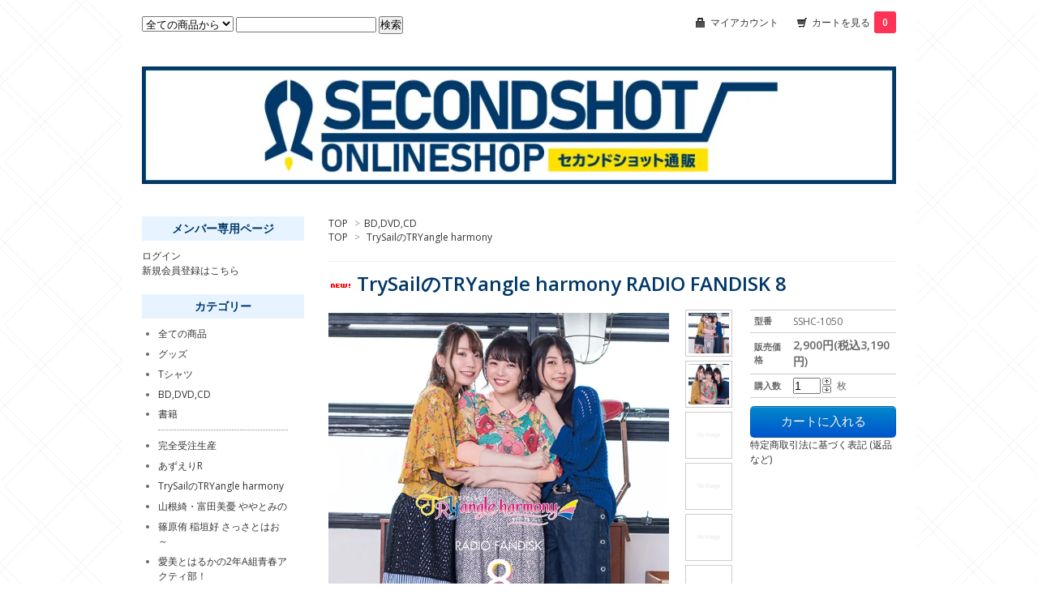

--- FILE ---
content_type: text/html; charset=EUC-JP
request_url: http://secondshot.shop-pro.jp/?pid=134238807
body_size: 8355
content:
<!DOCTYPE html PUBLIC "-//W3C//DTD XHTML 1.0 Transitional//EN" "http://www.w3.org/TR/xhtml1/DTD/xhtml1-transitional.dtd">
<html xmlns:og="http://ogp.me/ns#" xmlns:fb="http://www.facebook.com/2008/fbml" xmlns:mixi="http://mixi-platform.com/ns#" xmlns="http://www.w3.org/1999/xhtml" xml:lang="ja" lang="ja" dir="ltr">
<head>
<meta http-equiv="content-type" content="text/html; charset=euc-jp" />
<meta http-equiv="X-UA-Compatible" content="IE=edge,chrome=1" />
<title>TrySailのTRYangle harmony RADIO FANDISK 8 - セカンドショット通販</title>
<meta name="Keywords" content="TrySailのTRYangle harmony RADIO FANDISK 8,secondshot,セカンドショット,セカショ,セカショ通販,株式会社セカンドショット,セカンドショット,セカショ,セカンドショットちゃんねる,SECONDSHOTFES,セカショフェス,元気です。孝宏,ラフラフ,ハルカス,トラハモ,アゲラジ,しーちゃんねる,人生道でも飯田里穂,WADACHI STREET,キラピク,アクティ部,理香研,ことはゆ,おからじ,あやラジ,すごいよ花林ちゃん,ハレルヤ,ゴーレボ,ちくわP,スマポ,あずえりR" />
<meta name="Description" content="声優系ラジオ番組のプロデュースなどを手掛けるセカンドショットがお届けする通販サイト" />
<meta name="Author" content="株式会社セカンドショット" />
<meta name="Copyright" content="株式会社セカンドショット" />
<meta http-equiv="content-style-type" content="text/css" />
<meta http-equiv="content-script-type" content="text/javascript" />
<link rel="stylesheet" href="https://img07.shop-pro.jp/PA01254/611/css/3/index.css?cmsp_timestamp=20210414202037" type="text/css" />

<link rel="alternate" type="application/rss+xml" title="rss" href="http://secondshot.shop-pro.jp/?mode=rss" />
<link rel="alternate" media="handheld" type="text/html" href="http://secondshot.shop-pro.jp/?prid=134238807" />
<link rel="shortcut icon" href="https://img07.shop-pro.jp/PA01254/611/favicon.ico?cmsp_timestamp=20251126140730" />
<script type="text/javascript" src="//ajax.googleapis.com/ajax/libs/jquery/1.7.2/jquery.min.js" ></script>
<meta property="og:title" content="TrySailのTRYangle harmony RADIO FANDISK 8 - セカンドショット通販" />
<meta property="og:description" content="声優系ラジオ番組のプロデュースなどを手掛けるセカンドショットがお届けする通販サイト" />
<meta property="og:url" content="http://secondshot.shop-pro.jp?pid=134238807" />
<meta property="og:site_name" content="セカンドショット通販" />
<meta property="og:image" content="https://img07.shop-pro.jp/PA01254/611/product/134238807.jpg?cmsp_timestamp=20180813183652"/>
<meta property="og:type" content="product" />
<meta property="product:price:amount" content="3190" />
<meta property="product:price:currency" content="JPY" />
<meta property="product:product_link" content="http://secondshot.shop-pro.jp?pid=134238807" />
<!-- Global site tag (gtag.js) - Google Analytics -->
<script async src="https://www.googletagmanager.com/gtag/js?id=UA-133005236-1"></script>
<script>
  window.dataLayer = window.dataLayer || [];
  function gtag(){dataLayer.push(arguments);}
  gtag('js', new Date());

  gtag('config', 'UA-133005236-1');
</script>
<script>
  var Colorme = {"page":"product","shop":{"account_id":"PA01254611","title":"\u30bb\u30ab\u30f3\u30c9\u30b7\u30e7\u30c3\u30c8\u901a\u8ca9"},"basket":{"total_price":0,"items":[]},"customer":{"id":null},"inventory_control":"product","product":{"shop_uid":"PA01254611","id":134238807,"name":"TrySail\u306eTRYangle harmony RADIO FANDISK 8","model_number":"SSHC-1050","stock_num":27,"sales_price":2900,"sales_price_including_tax":3190,"variants":[],"category":{"id_big":1604214,"id_small":0},"groups":[{"id":903910}],"members_price":2900,"members_price_including_tax":3190}};

  (function() {
    function insertScriptTags() {
      var scriptTagDetails = [];
      var entry = document.getElementsByTagName('script')[0];

      scriptTagDetails.forEach(function(tagDetail) {
        var script = document.createElement('script');

        script.type = 'text/javascript';
        script.src = tagDetail.src;
        script.async = true;

        if( tagDetail.integrity ) {
          script.integrity = tagDetail.integrity;
          script.setAttribute('crossorigin', 'anonymous');
        }

        entry.parentNode.insertBefore(script, entry);
      })
    }

    window.addEventListener('load', insertScriptTags, false);
  })();
</script>
<script async src="https://zen.one/analytics.js"></script>
</head>
<body>
<meta name="colorme-acc-payload" content="?st=1&pt=10029&ut=134238807&at=PA01254611&v=20260201101120&re=&cn=9c5a2555ac5c3d2ed1956a03a3dfa80b" width="1" height="1" alt="" /><script>!function(){"use strict";Array.prototype.slice.call(document.getElementsByTagName("script")).filter((function(t){return t.src&&t.src.match(new RegExp("dist/acc-track.js$"))})).forEach((function(t){return document.body.removeChild(t)})),function t(c){var r=arguments.length>1&&void 0!==arguments[1]?arguments[1]:0;if(!(r>=c.length)){var e=document.createElement("script");e.onerror=function(){return t(c,r+1)},e.src="https://"+c[r]+"/dist/acc-track.js?rev=3",document.body.appendChild(e)}}(["acclog001.shop-pro.jp","acclog002.shop-pro.jp"])}();</script><link href="http://fonts.googleapis.com/css?family=Open+Sans:400italic,600italic,400,600" rel="stylesheet" type="text/css" />

<div id="container">

  
  <div id="header">
    <div class="header_link">
      <ul>
        <li class="my_account"><a href="http://secondshot.shop-pro.jp/?mode=myaccount"><i class="account"></i>マイアカウント</a></li>
        <li class="view_cart"><a href="https://secondshot.shop-pro.jp/cart/proxy/basket?shop_id=PA01254611&shop_domain=secondshot.shop-pro.jp"><i class="cart"></i>カートを見る<span class="count">0</span></a></li>
      </ul>
    </div>

    
    <div class="search">
      <form action="http://secondshot.shop-pro.jp/" method="GET" id="search">
        <input type="hidden" name="mode" value="srh" /><input type="hidden" name="sort" value="n" />
        <select name="cid">
          <option value="">全ての商品から</option>
                    <option value="1669501,0">グッズ</option>
                    <option value="2545539,0">Tシャツ</option>
                    <option value="1604214,0">BD,DVD,CD</option>
                    <option value="2135197,0">書籍</option>
                  </select>
        <input type="text" name="keyword">
        <input type="submit" value="検索" />
      </form>
    </div>
    

    <h1 class="logo"><a href="./"><img src="https://img07.shop-pro.jp/PA01254/611/PA01254611.jpg?cmsp_timestamp=20251126140730" alt="セカンドショット通販" /></a></h1>
  </div>
  

  
  <div id="main">
  <div class="footstamp">
  
  
  <p>
    <a href="./">TOP</a>
    <span>&gt;</span><a href='?mode=cate&cbid=1604214&csid=0&sort=n'>BD,DVD,CD</a>      </p>
  
      <p>
      <a href="./">TOP</a>
            <span>&gt;</span>
      <a href="http://secondshot.shop-pro.jp/?mode=grp&gid=903910&sort=n">TrySailのTRYangle harmony</a>
          </p>
    
</div>

<form name="product_form" method="post" action="https://secondshot.shop-pro.jp/cart/proxy/basket/items/add">

<h2 class="product_name"><img class='new_mark_img1' src='https://img.shop-pro.jp/img/new/icons1.gif' style='border:none;display:inline;margin:0px;padding:0px;width:auto;' />TrySailのTRYangle harmony RADIO FANDISK 8</h2>

<div class="product_detail_area">
    <div class="add_cart">
        <table class="add_cart_table">
        
                    <tr>
            <th>型番</th>
            <td>SSHC-1050</td>
            </tr>
                
                            <tr>
            <th>販売価格</th>
            <td>
                            
                <strong class="price">2,900円(税込3,190円)</strong><br />
                        </td>
            </tr>
                
                
                <tr>
            <th>購入数</th>
            <td style="padding: 0px 5px;">
                <table border="0" cellpadding="0" cellspacing="0">
                  <tr>
                    <td style="padding: 0px; border:none;">
                      <input type="text" name="product_num" value="1" />
                    </td>
                    <td style="padding: 0px; border:none;">
                      <div style="width: 15px;">
                      <a href="javascript:f_change_num2(document.product_form.product_num,'1',1,27);"><img src="https://img.shop-pro.jp/common/nup.gif"></a>
                      <a href="javascript:f_change_num2(document.product_form.product_num,'0',1,27);"><img src="https://img.shop-pro.jp/common/ndown.gif"></a>
                      </div>
                    </td>
                    <td style="border:none;">
                      枚
                    </td>
                  </tr>
                </table>
            </td>
        </tr>
                
                
                        </table>

        
        <p class="stock_error"></p>

        
        
        
        
                  <div class="disable_cartin button_area">
            <input type="submit" value="カートに入れる" class="btn btn-primary btn-large" />
          </div>
                
        			
        <p id="sk_link_other">
          <a href="http://secondshot.shop-pro.jp/?mode=sk">特定商取引法に基づく表記 (返品など)</a>
        </p>
    </div>

    <div class="product_images">

    <script type="text/javascript" src="//img.shop-pro.jp/js/cloud-zoom.1.0.2.js"></script>

    <div class="zoom-section">
      <div class="zoom-small-image">
        <div id="wrap">
          
                      <a href="https://img07.shop-pro.jp/PA01254/611/product/134238807.jpg?cmsp_timestamp=20180813183652" class="cloud-zoom" id="zoom1" rel="position: &#39;inside&#39; , showTitle: true, adjustX:-4, adjustY:-4" style="position: relative; display: block; " title="">
            <img src="https://img07.shop-pro.jp/PA01254/611/product/134238807.jpg?cmsp_timestamp=20180813183652" style="display: block;" />
            </a>
                    
          <div class="mousetrap"></div>
          
          
          <div class="product_description">
            <font color="red">
※特典クリアファイルは終了いたしました。<br>
</font>
<br>
<br>

「TrySailのTRYangle harmony」として8枚目のラジオCDが登場！<br>
トラハモに新コーナー！？はたして、今の3人にベストマッチするのか！！<br>
さらに傑作選もプラスして、ココロをフルフルさせちゃう豪華2枚組！<br>
<br />
【商品名】<br />
TrySailのTRYangle harmony RADIO FANDISK 8<br />
<br />
【販売価格】<br />
2,900円＋税<br />
<br />
【出演】<br />
TrySail（麻倉もも・雨宮天・夏川椎菜）<br />
<br />
【発売・販売元】<br />
セカンドショット<br />
<br />
【仕様】<br />
CD2枚組<br />
<br />
          </div>
          <div class="product_link_area">
          <div class="twitter">
            <a href="https://twitter.com/share" class="twitter-share-button" data-url="http://secondshot.shop-pro.jp/?pid=134238807" data-text="" data-lang="ja" >ツイート</a>
<script charset="utf-8">!function(d,s,id){var js,fjs=d.getElementsByTagName(s)[0],p=/^http:/.test(d.location)?'http':'https';if(!d.getElementById(id)){js=d.createElement(s);js.id=id;js.src=p+'://platform.twitter.com/widgets.js';fjs.parentNode.insertBefore(js,fjs);}}(document, 'script', 'twitter-wjs');</script>
          </div>
          <div class="fb-like">
            
          </div>
          
          <ul class="other_link">
            <li><a href="https://secondshot.shop-pro.jp/customer/products/134238807/inquiries/new">この商品について問い合わせる</a></li>
            <li><a href="mailto:?subject=%E3%80%90%E3%82%BB%E3%82%AB%E3%83%B3%E3%83%89%E3%82%B7%E3%83%A7%E3%83%83%E3%83%88%E9%80%9A%E8%B2%A9%E3%80%91%E3%81%AE%E3%80%8CTrySail%E3%81%AETRYangle%20harmony%20RADIO%20FANDISK%208%E3%80%8D%E3%81%8C%E3%81%8A%E3%81%99%E3%81%99%E3%82%81%E3%81%A7%E3%81%99%EF%BC%81&body=%0D%0A%0D%0A%E2%96%A0%E5%95%86%E5%93%81%E3%80%8CTrySail%E3%81%AETRYangle%20harmony%20RADIO%20FANDISK%208%E3%80%8D%E3%81%AEURL%0D%0Ahttp%3A%2F%2Fsecondshot.shop-pro.jp%2F%3Fpid%3D134238807%0D%0A%0D%0A%E2%96%A0%E3%82%B7%E3%83%A7%E3%83%83%E3%83%97%E3%81%AEURL%0Ahttp%3A%2F%2Fsecondshot.shop-pro.jp%2F">この商品を友達に教える</a></li>
            <li><a href="http://secondshot.shop-pro.jp/?mode=cate&cbid=1604214&csid=0&sort=n">買い物を続ける</a></li>
                    </ul>
        </div>
        
        <input type="hidden" name="user_hash" value="5d7dfc4a5669b578f45da75537de4b64"><input type="hidden" name="members_hash" value="5d7dfc4a5669b578f45da75537de4b64"><input type="hidden" name="shop_id" value="PA01254611"><input type="hidden" name="product_id" value="134238807"><input type="hidden" name="members_id" value=""><input type="hidden" name="back_url" value="http://secondshot.shop-pro.jp/?pid=134238807"><input type="hidden" name="reference_token" value="7fb4e24d19124a449f9fb124bce00ab0"><input type="hidden" name="shop_domain" value="secondshot.shop-pro.jp">
      </div>
    </div>

    <div class="zoom-desc">
              <a href="https://img07.shop-pro.jp/PA01254/611/product/134238807.jpg?cmsp_timestamp=20180813183652" class="cloud-zoom-gallery" title="" rel="useZoom: &#39;zoom1&#39;, smallImage: &#39; https://img07.shop-pro.jp/PA01254/611/product/134238807.jpg?cmsp_timestamp=20180813183652&#39; ">
        <img class="zoom-tiny-image" src="https://img07.shop-pro.jp/PA01254/611/product/134238807.jpg?cmsp_timestamp=20180813183652" />
        </a>
                                          <a href="https://img07.shop-pro.jp/PA01254/611/product/134238807_o1.jpg?cmsp_timestamp=20180814231536" class="cloud-zoom-gallery" title="" rel="useZoom: 'zoom1', smallImage: ' https://img07.shop-pro.jp/PA01254/611/product/134238807_o1.jpg?cmsp_timestamp=20180814231536' ">
            <img class="zoom-tiny-image" src="https://img07.shop-pro.jp/PA01254/611/product/134238807_o1.jpg?cmsp_timestamp=20180814231536" />
            </a>
                                        <a href="//img.shop-pro.jp/tmpl_img/56/l.gif" class="cloud-zoom-gallery" title="" rel="useZoom: 'zoom1', smallImage: ' //img.shop-pro.jp/tmpl_img/56/l.gif' ">
            <img class="zoom-tiny-image" src="//img.shop-pro.jp/tmpl_img/56/l.gif" />
            </a>
                                        <a href="//img.shop-pro.jp/tmpl_img/56/l.gif" class="cloud-zoom-gallery" title="" rel="useZoom: 'zoom1', smallImage: ' //img.shop-pro.jp/tmpl_img/56/l.gif' ">
            <img class="zoom-tiny-image" src="//img.shop-pro.jp/tmpl_img/56/l.gif" />
            </a>
                                        <a href="//img.shop-pro.jp/tmpl_img/56/l.gif" class="cloud-zoom-gallery" title="" rel="useZoom: 'zoom1', smallImage: ' //img.shop-pro.jp/tmpl_img/56/l.gif' ">
            <img class="zoom-tiny-image" src="//img.shop-pro.jp/tmpl_img/56/l.gif" />
            </a>
                                        <a href="//img.shop-pro.jp/tmpl_img/56/l.gif" class="cloud-zoom-gallery" title="" rel="useZoom: 'zoom1', smallImage: ' //img.shop-pro.jp/tmpl_img/56/l.gif' ">
            <img class="zoom-tiny-image" src="//img.shop-pro.jp/tmpl_img/56/l.gif" />
            </a>
                                        <a href="//img.shop-pro.jp/tmpl_img/56/l.gif" class="cloud-zoom-gallery" title="" rel="useZoom: 'zoom1', smallImage: ' //img.shop-pro.jp/tmpl_img/56/l.gif' ">
            <img class="zoom-tiny-image" src="//img.shop-pro.jp/tmpl_img/56/l.gif" />
            </a>
                                        <a href="//img.shop-pro.jp/tmpl_img/56/l.gif" class="cloud-zoom-gallery" title="" rel="useZoom: 'zoom1', smallImage: ' //img.shop-pro.jp/tmpl_img/56/l.gif' ">
            <img class="zoom-tiny-image" src="//img.shop-pro.jp/tmpl_img/56/l.gif" />
            </a>
                                        <a href="//img.shop-pro.jp/tmpl_img/56/l.gif" class="cloud-zoom-gallery" title="" rel="useZoom: 'zoom1', smallImage: ' //img.shop-pro.jp/tmpl_img/56/l.gif' ">
            <img class="zoom-tiny-image" src="//img.shop-pro.jp/tmpl_img/56/l.gif" />
            </a>
                                        <a href="//img.shop-pro.jp/tmpl_img/56/l.gif" class="cloud-zoom-gallery" title="" rel="useZoom: 'zoom1', smallImage: ' //img.shop-pro.jp/tmpl_img/56/l.gif' ">
            <img class="zoom-tiny-image" src="//img.shop-pro.jp/tmpl_img/56/l.gif" />
            </a>
                                        <a href="//img.shop-pro.jp/tmpl_img/56/l.gif" class="cloud-zoom-gallery" title="" rel="useZoom: 'zoom1', smallImage: ' //img.shop-pro.jp/tmpl_img/56/l.gif' ">
            <img class="zoom-tiny-image" src="//img.shop-pro.jp/tmpl_img/56/l.gif" />
            </a>
                                        <a href="//img.shop-pro.jp/tmpl_img/56/l.gif" class="cloud-zoom-gallery" title="" rel="useZoom: 'zoom1', smallImage: ' //img.shop-pro.jp/tmpl_img/56/l.gif' ">
            <img class="zoom-tiny-image" src="//img.shop-pro.jp/tmpl_img/56/l.gif" />
            </a>
                                        <a href="//img.shop-pro.jp/tmpl_img/56/l.gif" class="cloud-zoom-gallery" title="" rel="useZoom: 'zoom1', smallImage: ' //img.shop-pro.jp/tmpl_img/56/l.gif' ">
            <img class="zoom-tiny-image" src="//img.shop-pro.jp/tmpl_img/56/l.gif" />
            </a>
                                        <a href="//img.shop-pro.jp/tmpl_img/56/l.gif" class="cloud-zoom-gallery" title="" rel="useZoom: 'zoom1', smallImage: ' //img.shop-pro.jp/tmpl_img/56/l.gif' ">
            <img class="zoom-tiny-image" src="//img.shop-pro.jp/tmpl_img/56/l.gif" />
            </a>
                                        <a href="//img.shop-pro.jp/tmpl_img/56/l.gif" class="cloud-zoom-gallery" title="" rel="useZoom: 'zoom1', smallImage: ' //img.shop-pro.jp/tmpl_img/56/l.gif' ">
            <img class="zoom-tiny-image" src="//img.shop-pro.jp/tmpl_img/56/l.gif" />
            </a>
                                        <a href="//img.shop-pro.jp/tmpl_img/56/l.gif" class="cloud-zoom-gallery" title="" rel="useZoom: 'zoom1', smallImage: ' //img.shop-pro.jp/tmpl_img/56/l.gif' ">
            <img class="zoom-tiny-image" src="//img.shop-pro.jp/tmpl_img/56/l.gif" />
            </a>
                                        <a href="//img.shop-pro.jp/tmpl_img/56/l.gif" class="cloud-zoom-gallery" title="" rel="useZoom: 'zoom1', smallImage: ' //img.shop-pro.jp/tmpl_img/56/l.gif' ">
            <img class="zoom-tiny-image" src="//img.shop-pro.jp/tmpl_img/56/l.gif" />
            </a>
                                        <a href="//img.shop-pro.jp/tmpl_img/56/l.gif" class="cloud-zoom-gallery" title="" rel="useZoom: 'zoom1', smallImage: ' //img.shop-pro.jp/tmpl_img/56/l.gif' ">
            <img class="zoom-tiny-image" src="//img.shop-pro.jp/tmpl_img/56/l.gif" />
            </a>
                                        <a href="//img.shop-pro.jp/tmpl_img/56/l.gif" class="cloud-zoom-gallery" title="" rel="useZoom: 'zoom1', smallImage: ' //img.shop-pro.jp/tmpl_img/56/l.gif' ">
            <img class="zoom-tiny-image" src="//img.shop-pro.jp/tmpl_img/56/l.gif" />
            </a>
                                        <a href="//img.shop-pro.jp/tmpl_img/56/l.gif" class="cloud-zoom-gallery" title="" rel="useZoom: 'zoom1', smallImage: ' //img.shop-pro.jp/tmpl_img/56/l.gif' ">
            <img class="zoom-tiny-image" src="//img.shop-pro.jp/tmpl_img/56/l.gif" />
            </a>
                                        <a href="//img.shop-pro.jp/tmpl_img/56/l.gif" class="cloud-zoom-gallery" title="" rel="useZoom: 'zoom1', smallImage: ' //img.shop-pro.jp/tmpl_img/56/l.gif' ">
            <img class="zoom-tiny-image" src="//img.shop-pro.jp/tmpl_img/56/l.gif" />
            </a>
                                        <a href="//img.shop-pro.jp/tmpl_img/56/l.gif" class="cloud-zoom-gallery" title="" rel="useZoom: 'zoom1', smallImage: ' //img.shop-pro.jp/tmpl_img/56/l.gif' ">
            <img class="zoom-tiny-image" src="//img.shop-pro.jp/tmpl_img/56/l.gif" />
            </a>
                                        <a href="//img.shop-pro.jp/tmpl_img/56/l.gif" class="cloud-zoom-gallery" title="" rel="useZoom: 'zoom1', smallImage: ' //img.shop-pro.jp/tmpl_img/56/l.gif' ">
            <img class="zoom-tiny-image" src="//img.shop-pro.jp/tmpl_img/56/l.gif" />
            </a>
                                        <a href="//img.shop-pro.jp/tmpl_img/56/l.gif" class="cloud-zoom-gallery" title="" rel="useZoom: 'zoom1', smallImage: ' //img.shop-pro.jp/tmpl_img/56/l.gif' ">
            <img class="zoom-tiny-image" src="//img.shop-pro.jp/tmpl_img/56/l.gif" />
            </a>
                                        <a href="//img.shop-pro.jp/tmpl_img/56/l.gif" class="cloud-zoom-gallery" title="" rel="useZoom: 'zoom1', smallImage: ' //img.shop-pro.jp/tmpl_img/56/l.gif' ">
            <img class="zoom-tiny-image" src="//img.shop-pro.jp/tmpl_img/56/l.gif" />
            </a>
                                        <a href="//img.shop-pro.jp/tmpl_img/56/l.gif" class="cloud-zoom-gallery" title="" rel="useZoom: 'zoom1', smallImage: ' //img.shop-pro.jp/tmpl_img/56/l.gif' ">
            <img class="zoom-tiny-image" src="//img.shop-pro.jp/tmpl_img/56/l.gif" />
            </a>
                                        <a href="//img.shop-pro.jp/tmpl_img/56/l.gif" class="cloud-zoom-gallery" title="" rel="useZoom: 'zoom1', smallImage: ' //img.shop-pro.jp/tmpl_img/56/l.gif' ">
            <img class="zoom-tiny-image" src="//img.shop-pro.jp/tmpl_img/56/l.gif" />
            </a>
                                        <a href="//img.shop-pro.jp/tmpl_img/56/l.gif" class="cloud-zoom-gallery" title="" rel="useZoom: 'zoom1', smallImage: ' //img.shop-pro.jp/tmpl_img/56/l.gif' ">
            <img class="zoom-tiny-image" src="//img.shop-pro.jp/tmpl_img/56/l.gif" />
            </a>
                                        <a href="//img.shop-pro.jp/tmpl_img/56/l.gif" class="cloud-zoom-gallery" title="" rel="useZoom: 'zoom1', smallImage: ' //img.shop-pro.jp/tmpl_img/56/l.gif' ">
            <img class="zoom-tiny-image" src="//img.shop-pro.jp/tmpl_img/56/l.gif" />
            </a>
                                        <a href="//img.shop-pro.jp/tmpl_img/56/l.gif" class="cloud-zoom-gallery" title="" rel="useZoom: 'zoom1', smallImage: ' //img.shop-pro.jp/tmpl_img/56/l.gif' ">
            <img class="zoom-tiny-image" src="//img.shop-pro.jp/tmpl_img/56/l.gif" />
            </a>
                                        <a href="//img.shop-pro.jp/tmpl_img/56/l.gif" class="cloud-zoom-gallery" title="" rel="useZoom: 'zoom1', smallImage: ' //img.shop-pro.jp/tmpl_img/56/l.gif' ">
            <img class="zoom-tiny-image" src="//img.shop-pro.jp/tmpl_img/56/l.gif" />
            </a>
                                        <a href="//img.shop-pro.jp/tmpl_img/56/l.gif" class="cloud-zoom-gallery" title="" rel="useZoom: 'zoom1', smallImage: ' //img.shop-pro.jp/tmpl_img/56/l.gif' ">
            <img class="zoom-tiny-image" src="//img.shop-pro.jp/tmpl_img/56/l.gif" />
            </a>
                                        <a href="//img.shop-pro.jp/tmpl_img/56/l.gif" class="cloud-zoom-gallery" title="" rel="useZoom: 'zoom1', smallImage: ' //img.shop-pro.jp/tmpl_img/56/l.gif' ">
            <img class="zoom-tiny-image" src="//img.shop-pro.jp/tmpl_img/56/l.gif" />
            </a>
                                        <a href="//img.shop-pro.jp/tmpl_img/56/l.gif" class="cloud-zoom-gallery" title="" rel="useZoom: 'zoom1', smallImage: ' //img.shop-pro.jp/tmpl_img/56/l.gif' ">
            <img class="zoom-tiny-image" src="//img.shop-pro.jp/tmpl_img/56/l.gif" />
            </a>
                                        <a href="//img.shop-pro.jp/tmpl_img/56/l.gif" class="cloud-zoom-gallery" title="" rel="useZoom: 'zoom1', smallImage: ' //img.shop-pro.jp/tmpl_img/56/l.gif' ">
            <img class="zoom-tiny-image" src="//img.shop-pro.jp/tmpl_img/56/l.gif" />
            </a>
                                        <a href="//img.shop-pro.jp/tmpl_img/56/l.gif" class="cloud-zoom-gallery" title="" rel="useZoom: 'zoom1', smallImage: ' //img.shop-pro.jp/tmpl_img/56/l.gif' ">
            <img class="zoom-tiny-image" src="//img.shop-pro.jp/tmpl_img/56/l.gif" />
            </a>
                                        <a href="//img.shop-pro.jp/tmpl_img/56/l.gif" class="cloud-zoom-gallery" title="" rel="useZoom: 'zoom1', smallImage: ' //img.shop-pro.jp/tmpl_img/56/l.gif' ">
            <img class="zoom-tiny-image" src="//img.shop-pro.jp/tmpl_img/56/l.gif" />
            </a>
                                        <a href="//img.shop-pro.jp/tmpl_img/56/l.gif" class="cloud-zoom-gallery" title="" rel="useZoom: 'zoom1', smallImage: ' //img.shop-pro.jp/tmpl_img/56/l.gif' ">
            <img class="zoom-tiny-image" src="//img.shop-pro.jp/tmpl_img/56/l.gif" />
            </a>
                                        <a href="//img.shop-pro.jp/tmpl_img/56/l.gif" class="cloud-zoom-gallery" title="" rel="useZoom: 'zoom1', smallImage: ' //img.shop-pro.jp/tmpl_img/56/l.gif' ">
            <img class="zoom-tiny-image" src="//img.shop-pro.jp/tmpl_img/56/l.gif" />
            </a>
                                        <a href="//img.shop-pro.jp/tmpl_img/56/l.gif" class="cloud-zoom-gallery" title="" rel="useZoom: 'zoom1', smallImage: ' //img.shop-pro.jp/tmpl_img/56/l.gif' ">
            <img class="zoom-tiny-image" src="//img.shop-pro.jp/tmpl_img/56/l.gif" />
            </a>
                                        <a href="//img.shop-pro.jp/tmpl_img/56/l.gif" class="cloud-zoom-gallery" title="" rel="useZoom: 'zoom1', smallImage: ' //img.shop-pro.jp/tmpl_img/56/l.gif' ">
            <img class="zoom-tiny-image" src="//img.shop-pro.jp/tmpl_img/56/l.gif" />
            </a>
                                        <a href="//img.shop-pro.jp/tmpl_img/56/l.gif" class="cloud-zoom-gallery" title="" rel="useZoom: 'zoom1', smallImage: ' //img.shop-pro.jp/tmpl_img/56/l.gif' ">
            <img class="zoom-tiny-image" src="//img.shop-pro.jp/tmpl_img/56/l.gif" />
            </a>
                                        <a href="//img.shop-pro.jp/tmpl_img/56/l.gif" class="cloud-zoom-gallery" title="" rel="useZoom: 'zoom1', smallImage: ' //img.shop-pro.jp/tmpl_img/56/l.gif' ">
            <img class="zoom-tiny-image" src="//img.shop-pro.jp/tmpl_img/56/l.gif" />
            </a>
                                        <a href="//img.shop-pro.jp/tmpl_img/56/l.gif" class="cloud-zoom-gallery" title="" rel="useZoom: 'zoom1', smallImage: ' //img.shop-pro.jp/tmpl_img/56/l.gif' ">
            <img class="zoom-tiny-image" src="//img.shop-pro.jp/tmpl_img/56/l.gif" />
            </a>
                                        <a href="//img.shop-pro.jp/tmpl_img/56/l.gif" class="cloud-zoom-gallery" title="" rel="useZoom: 'zoom1', smallImage: ' //img.shop-pro.jp/tmpl_img/56/l.gif' ">
            <img class="zoom-tiny-image" src="//img.shop-pro.jp/tmpl_img/56/l.gif" />
            </a>
                                        <a href="//img.shop-pro.jp/tmpl_img/56/l.gif" class="cloud-zoom-gallery" title="" rel="useZoom: 'zoom1', smallImage: ' //img.shop-pro.jp/tmpl_img/56/l.gif' ">
            <img class="zoom-tiny-image" src="//img.shop-pro.jp/tmpl_img/56/l.gif" />
            </a>
                                        <a href="//img.shop-pro.jp/tmpl_img/56/l.gif" class="cloud-zoom-gallery" title="" rel="useZoom: 'zoom1', smallImage: ' //img.shop-pro.jp/tmpl_img/56/l.gif' ">
            <img class="zoom-tiny-image" src="//img.shop-pro.jp/tmpl_img/56/l.gif" />
            </a>
                                        <a href="//img.shop-pro.jp/tmpl_img/56/l.gif" class="cloud-zoom-gallery" title="" rel="useZoom: 'zoom1', smallImage: ' //img.shop-pro.jp/tmpl_img/56/l.gif' ">
            <img class="zoom-tiny-image" src="//img.shop-pro.jp/tmpl_img/56/l.gif" />
            </a>
                                        <a href="//img.shop-pro.jp/tmpl_img/56/l.gif" class="cloud-zoom-gallery" title="" rel="useZoom: 'zoom1', smallImage: ' //img.shop-pro.jp/tmpl_img/56/l.gif' ">
            <img class="zoom-tiny-image" src="//img.shop-pro.jp/tmpl_img/56/l.gif" />
            </a>
                                        <a href="//img.shop-pro.jp/tmpl_img/56/l.gif" class="cloud-zoom-gallery" title="" rel="useZoom: 'zoom1', smallImage: ' //img.shop-pro.jp/tmpl_img/56/l.gif' ">
            <img class="zoom-tiny-image" src="//img.shop-pro.jp/tmpl_img/56/l.gif" />
            </a>
                            </div>
  </div>
</div>
</div>
</form>
<br style="clear:both;">





<div class="box" id="box_alsobought">
<h3>関連アイテム</h3>
<div class="item_box">
  <div class="item_photo">
          <a href="?pid=126788194"><img src="https://img07.shop-pro.jp/PA01254/611/product/126788194_th.jpg?cmsp_timestamp=20171226154442" class="item" /></a><br />
      </div>
  <div class="item_detail">
    <p class="item_name">
      <a href="?pid=126788194">【SS特典付】TrySailのTRYangle harmony RADIO FANDISK 7</a>
    </p>
  </div>
</div>
<div class="item_box">
  <div class="item_photo">
          <a href="?pid=121347000"><img src="https://img07.shop-pro.jp/PA01254/611/product/121347000_th.jpg?cmsp_timestamp=20170815154607" class="item" /></a><br />
      </div>
  <div class="item_detail">
    <p class="item_name">
      <a href="?pid=121347000">TrySailのTRYangle harmony RADIO FANDISK 6</a>
    </p>
  </div>
</div>
<div class="item_box">
  <div class="item_photo">
          <a href="?pid=117033672"><img src="https://img07.shop-pro.jp/PA01254/611/product/117033672_th.jpg?cmsp_timestamp=20170425195124" class="item" /></a><br />
      </div>
  <div class="item_detail">
    <p class="item_name">
      <a href="?pid=117033672">【SS特典付】TrySailのTRYangle harmony RADIO FANDISK 5</a>
    </p>
  </div>
</div>
<br class="clear" />
</div>


<script type="text/javascript" src="//img.shop-pro.jp/js/jquery.easing.1.3.js"></script>
<script type="text/javascript" src="//img.shop-pro.jp/js/stickysidebar.jquery.js"></script>

<script>
$(window).load(function () {
  $(function () {
    var product_images_height = $('.product_images').height();
    $('.product_detail_area').css('height',product_images_height);
    
    $(".add_cart").stickySidebar({
    timer: 400
    , easing: "easeInOutQuad"
    , constrain: true
    });
  });
});
</script>

    
  <div class="box" id="box_recentlychecked">
  <h3>最近チェックした商品</h3>
      </div>
    
    </div>
  


<div id="side">

    
  <div class="box" id="box_members">
    <h3>メンバー専用ページ</h3>
          <a href="http://secondshot.shop-pro.jp/?mode=login&shop_back_url=http%3A%2F%2Fsecondshot.shop-pro.jp%2F">ログイン</a><br />
                <a href="https://secondshot.shop-pro.jp/customer/signup/new">新規会員登録はこちら</a>
              </div>
  
  
  <div class="box" id="box_category">
  <h3>カテゴリー</h3>
  <ul>
    <li><a href="./?mode=srh&cid=&keyword=&sort=n">全ての商品</a></li>      
                <li><a href="http://secondshot.shop-pro.jp/?mode=cate&cbid=1669501&csid=0&sort=n">グッズ</a></li>
                      <li><a href="http://secondshot.shop-pro.jp/?mode=cate&cbid=2545539&csid=0&sort=n">Tシャツ</a></li>
                      <li><a href="http://secondshot.shop-pro.jp/?mode=cate&cbid=1604214&csid=0&sort=n">BD,DVD,CD</a></li>
                      <li><a href="http://secondshot.shop-pro.jp/?mode=cate&cbid=2135197&csid=0&sort=n">書籍</a></li>
            </ul>
  
          <ul id="group-list">      <li class="group-list-link">
            <a href="http://secondshot.shop-pro.jp/?mode=grp&gid=2497313&sort=n">完全受注生産</a>
            </li>
                      <li class="group-list-link">
            <a href="http://secondshot.shop-pro.jp/?mode=grp&gid=2150949&sort=n">あずえりR</a>
            </li>
                      <li class="group-list-link">
            <a href="http://secondshot.shop-pro.jp/?mode=grp&gid=903910&sort=n">TrySailのTRYangle harmony</a>
            </li>
                      <li class="group-list-link">
            <a href="http://secondshot.shop-pro.jp/?mode=grp&gid=2882280&sort=n">山根綺・富田美憂 ややとみの</a>
            </li>
                      <li class="group-list-link">
            <a href="http://secondshot.shop-pro.jp/?mode=grp&gid=2902059&sort=n">篠原侑 稲垣好 さっさとはお～</a>
            </li>
                      <li class="group-list-link">
            <a href="http://secondshot.shop-pro.jp/?mode=grp&gid=1456628&sort=n">愛美とはるかの2年A組青春アクティ部！</a>
            </li>
                      <li class="group-list-link">
            <a href="http://secondshot.shop-pro.jp/?mode=grp&gid=1806558&sort=n">すごいよ☆花林ちゃん！</a>
            </li>
                      <li class="group-list-link">
            <a href="http://secondshot.shop-pro.jp/?mode=grp&gid=2557442&sort=n">ミュージックレイン3期生β版</a>
            </li>
                      <li class="group-list-link">
            <a href="http://secondshot.shop-pro.jp/?mode=grp&gid=1741763&sort=n">高垣彩陽のあしたも晴レルヤ</a>
            </li>
                      <li class="group-list-link">
            <a href="http://secondshot.shop-pro.jp/?mode=grp&gid=2150950&sort=n">鬼頭明里のSmileypop</a>
            </li>
                      <li class="group-list-link">
            <a href="http://secondshot.shop-pro.jp/?mode=grp&gid=1457049&sort=n">Pyxisのキラキラ大作戦！</a>
            </li>
                      <li class="group-list-link">
            <a href="http://secondshot.shop-pro.jp/?mode=grp&gid=2561898&sort=n">まぁたんゆりりん</a>
            </li>
                      <li class="group-list-link">
            <a href="http://secondshot.shop-pro.jp/?mode=grp&gid=2150946&sort=n">大西亜玖璃・高尾奏音のあぐのんる～むらぼ♪</a>
            </li>
                      <li class="group-list-link">
            <a href="http://secondshot.shop-pro.jp/?mode=grp&gid=903906&sort=n">戸松遥のココロ☆ハルカス</a>
            </li>
                      <li class="group-list-link">
            <a href="http://secondshot.shop-pro.jp/?mode=grp&gid=903907&sort=n">寿美菜子のラフラフ</a>
            </li>
                      <li class="group-list-link">
            <a href="http://secondshot.shop-pro.jp/?mode=grp&gid=1378463&sort=n">豊崎愛生のおかえりらじお</a>
            </li>
                      <li class="group-list-link">
            <a href="http://secondshot.shop-pro.jp/?mode=grp&gid=1227363&sort=n">井澤詩織のしーちゃんねる</a>
            </li>
                      <li class="group-list-link">
            <a href="http://secondshot.shop-pro.jp/?mode=grp&gid=3027222&sort=n">島﨑信長のパケドリ。</a>
            </li>
                      <li class="group-list-link">
            <a href="http://secondshot.shop-pro.jp/?mode=grp&gid=2562718&sort=n">げんしんブラザーズ</a>
            </li>
                      <li class="group-list-link">
            <a href="http://secondshot.shop-pro.jp/?mode=grp&gid=3016067&sort=n">ゴー☆ジャス＠レボ☆リューション こんな声優ファン☆タスティック with日向もか</a>
            </li>
                      <li class="group-list-link">
            <a href="http://secondshot.shop-pro.jp/?mode=grp&gid=2938782&sort=n">中澤ミナのゲームはじめたて</a>
            </li>
                      <li class="group-list-link">
            <a href="http://secondshot.shop-pro.jp/?mode=grp&gid=1543588&sort=n">ことはゆ</a>
            </li>
                      <li class="group-list-link">
            <a href="http://secondshot.shop-pro.jp/?mode=grp&gid=2150947&sort=n">たかみなと大西のたかにしや</a>
            </li>
                      <li class="group-list-link">
            <a href="http://secondshot.shop-pro.jp/?mode=grp&gid=2569108&sort=n">MIXUP!!</a>
            </li>
                      <li class="group-list-link">
            <a href="http://secondshot.shop-pro.jp/?mode=grp&gid=2148003&sort=n">ゴー☆ジャス＠レボ☆リューション こんな声優ファン☆タスティック withちくわP</a>
            </li>
                      <li class="group-list-link">
            <a href="http://secondshot.shop-pro.jp/?mode=grp&gid=903911&sort=n">Trefle</a>
            </li>
                      <li class="group-list-link">
            <a href="http://secondshot.shop-pro.jp/?mode=grp&gid=1988845&sort=n">限定セット</a>
            </li>
                      <li class="group-list-link">
            <a href="http://secondshot.shop-pro.jp/?mode=grp&gid=3151119&sort=n">亜咲花・塚田悠衣 YOUR LOVE</a>
            </li>
      </ul>      
  </div>
  

    
        <div class="box" id="box_recommend">
    <h3>おすすめ商品</h3>
    <ul>
                <li><a href="?pid=189517546"><img class='new_mark_img1' src='https://img.shop-pro.jp/img/new/icons1.gif' style='border:none;display:inline;margin:0px;padding:0px;width:auto;' />トラハモイベントカタログパンフ2025</a></li>
                <li><a href="?pid=190187311"><img class='new_mark_img1' src='https://img.shop-pro.jp/img/new/icons1.gif' style='border:none;display:inline;margin:0px;padding:0px;width:auto;' />YOUR LOVEイベント2026Tシャツ</a></li>
                <li><a href="?pid=190187344"><img class='new_mark_img1' src='https://img.shop-pro.jp/img/new/icons1.gif' style='border:none;display:inline;margin:0px;padding:0px;width:auto;' />YOUR LOVE アクスタプレート</a></li>
                <li><a href="?pid=190187384"><img class='new_mark_img1' src='https://img.shop-pro.jp/img/new/icons1.gif' style='border:none;display:inline;margin:0px;padding:0px;width:auto;' />YOUR LOVE ブロマイド3種セットA</a></li>
                <li><a href="?pid=190187395"><img class='new_mark_img1' src='https://img.shop-pro.jp/img/new/icons1.gif' style='border:none;display:inline;margin:0px;padding:0px;width:auto;' />YOUR LOVE ブロマイド3種セットB</a></li>
                <li><a href="?pid=190187400"><img class='new_mark_img1' src='https://img.shop-pro.jp/img/new/icons1.gif' style='border:none;display:inline;margin:0px;padding:0px;width:auto;' />YOUR LOVE 番組ロゴアクキー</a></li>
                <li><a href="?pid=182655029"><img class='new_mark_img1' src='https://img.shop-pro.jp/img/new/icons1.gif' style='border:none;display:inline;margin:0px;padding:0px;width:auto;' />コラボA4クリアファイル</a></li>
                <li><a href="?pid=182655158"><img class='new_mark_img1' src='https://img.shop-pro.jp/img/new/icons1.gif' style='border:none;display:inline;margin:0px;padding:0px;width:auto;' />コラボマフラータオル</a></li>
                <li><a href="?pid=182655206"><img class='new_mark_img1' src='https://img.shop-pro.jp/img/new/icons1.gif' style='border:none;display:inline;margin:0px;padding:0px;width:auto;' />コラボスケッチブック</a></li>
            </ul>
    </div>
        

    
        <div class="box" id="box_sellers">
    <h3>売れ筋商品</h3>
    <ul>
                <li><a href="?pid=74573330">TRYangle harmony RADIO FANDISK</a></li>
                <li><a href="?pid=79580774">TRYangle harmony RADIO FANDISK 2</a></li>
                <li><a href="?pid=83330300">TRYangle harmony RADIO FANDISK 3</a></li>
                <li><a href="?pid=90658452">【SS特典付】TrySailのTRYangle harmony RADIO FANDISK（限定盤）</a></li>
                <li><a href="?pid=90658568">【SS特典付】TrySailのTRYangle harmony RADIO FANDISK（通常盤）</a></li>
                <li><a href="?pid=94352444">TrySailのTRYangle harmony RADIO FANDISK 2</a></li>
                <li><a href="?pid=104946880">【SS特典付】TrySailのTRYangle harmony RADIO FANDISK 3</a></li>
                <li><a href="?pid=111295651">TrySailのTRYangle harmony RADIO FANDISK 4</a></li>
                <li><a href="?pid=117033672">【SS特典付】TrySailのTRYangle harmony RADIO FANDISK 5</a></li>
            </ul>
    </div>
        

    
        

    
    
        <div class="box" id="box_freepage">
    <h3>Other page</h3>
      <ul>
                <li><a href="http://secondshot.shop-pro.jp/?mode=f1">送料に関して</a></li>
              </ul>
    </div>
        

      
            

    
    
        <div class="box" id="box_mailmaga">
    <h3>News letter</h3>
      <a href="https://secondshot.shop-pro.jp/customer/newsletter/subscriptions/new">メルマガ登録・解除はこちら</a>
    </div>
        

    
    
        

    </div>
  

  
  <div id="footer">
    <ul class="footer_menu">
      <li><a href="./">ホーム</a></li>
      <li><a href="http://secondshot.shop-pro.jp/?mode=myaccount">マイアカウント</a></li>
      <li><a href="https://secondshot.shop-pro.jp/customer/inquiries/new">お問い合わせ</a></li>
      <li><a href="http://secondshot.shop-pro.jp/?mode=privacy">プライバシーポリシー</a></li>
      <li><a href="http://secondshot.shop-pro.jp/?mode=sk#payment">お支払い方法について</a></li>
      <li><a href="http://secondshot.shop-pro.jp/?mode=sk#delivery">配送方法・送料について</a></li>
      <li><a href="http://secondshot.shop-pro.jp/?mode=sk">特定商取引法に基づく表記</a></li>
      <li><a href="http://secondshot.shop-pro.jp/?mode=rss">RSS</a> / <a href="http://secondshot.shop-pro.jp/?mode=atom">ATOM</a></li>
    </ul>

		
    secondshot
  </div>
  

</div><script type="text/javascript" src="http://secondshot.shop-pro.jp/js/cart.js" ></script>
<script type="text/javascript" src="http://secondshot.shop-pro.jp/js/async_cart_in.js" ></script>
<script type="text/javascript" src="http://secondshot.shop-pro.jp/js/product_stock.js" ></script>
<script type="text/javascript" src="http://secondshot.shop-pro.jp/js/js.cookie.js" ></script>
<script type="text/javascript" src="http://secondshot.shop-pro.jp/js/favorite_button.js" ></script>
</body></html>